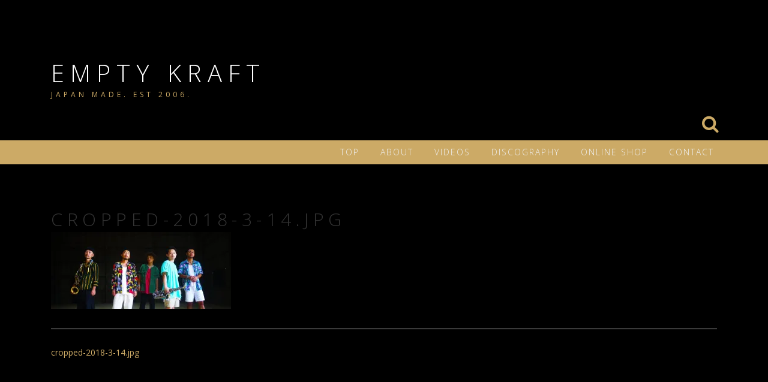

--- FILE ---
content_type: text/html; charset=UTF-8
request_url: http://emptykraft.com/cropped-2018-3-14-jpg
body_size: 9125
content:
<!DOCTYPE html>
<html lang="ja">
<head>
<meta charset="UTF-8">
<meta name="viewport" content="width=device-width, initial-scale=1">
<link rel="profile" href="http://gmpg.org/xfn/11">
<link rel="pingback" href="http://emptykraft.com/wp/xmlrpc.php">

<title>cropped-2018-3-14.jpg &#8211; EMPTY KRAFT </title>
<link rel='dns-prefetch' href='//s0.wp.com' />
<link rel='dns-prefetch' href='//fonts.googleapis.com' />
<link rel='dns-prefetch' href='//cdn.jsdelivr.net' />
<link rel='dns-prefetch' href='//s.w.org' />
<link rel="alternate" type="application/rss+xml" title="EMPTY KRAFT  &raquo; フィード" href="http://emptykraft.com/feed" />
<link rel="alternate" type="application/rss+xml" title="EMPTY KRAFT  &raquo; コメントフィード" href="http://emptykraft.com/comments/feed" />
		<script type="text/javascript">
			window._wpemojiSettings = {"baseUrl":"https:\/\/s.w.org\/images\/core\/emoji\/11\/72x72\/","ext":".png","svgUrl":"https:\/\/s.w.org\/images\/core\/emoji\/11\/svg\/","svgExt":".svg","source":{"concatemoji":"http:\/\/emptykraft.com\/wp\/wp-includes\/js\/wp-emoji-release.min.js?ver=5.0.22"}};
			!function(e,a,t){var n,r,o,i=a.createElement("canvas"),p=i.getContext&&i.getContext("2d");function s(e,t){var a=String.fromCharCode;p.clearRect(0,0,i.width,i.height),p.fillText(a.apply(this,e),0,0);e=i.toDataURL();return p.clearRect(0,0,i.width,i.height),p.fillText(a.apply(this,t),0,0),e===i.toDataURL()}function c(e){var t=a.createElement("script");t.src=e,t.defer=t.type="text/javascript",a.getElementsByTagName("head")[0].appendChild(t)}for(o=Array("flag","emoji"),t.supports={everything:!0,everythingExceptFlag:!0},r=0;r<o.length;r++)t.supports[o[r]]=function(e){if(!p||!p.fillText)return!1;switch(p.textBaseline="top",p.font="600 32px Arial",e){case"flag":return s([55356,56826,55356,56819],[55356,56826,8203,55356,56819])?!1:!s([55356,57332,56128,56423,56128,56418,56128,56421,56128,56430,56128,56423,56128,56447],[55356,57332,8203,56128,56423,8203,56128,56418,8203,56128,56421,8203,56128,56430,8203,56128,56423,8203,56128,56447]);case"emoji":return!s([55358,56760,9792,65039],[55358,56760,8203,9792,65039])}return!1}(o[r]),t.supports.everything=t.supports.everything&&t.supports[o[r]],"flag"!==o[r]&&(t.supports.everythingExceptFlag=t.supports.everythingExceptFlag&&t.supports[o[r]]);t.supports.everythingExceptFlag=t.supports.everythingExceptFlag&&!t.supports.flag,t.DOMReady=!1,t.readyCallback=function(){t.DOMReady=!0},t.supports.everything||(n=function(){t.readyCallback()},a.addEventListener?(a.addEventListener("DOMContentLoaded",n,!1),e.addEventListener("load",n,!1)):(e.attachEvent("onload",n),a.attachEvent("onreadystatechange",function(){"complete"===a.readyState&&t.readyCallback()})),(n=t.source||{}).concatemoji?c(n.concatemoji):n.wpemoji&&n.twemoji&&(c(n.twemoji),c(n.wpemoji)))}(window,document,window._wpemojiSettings);
		</script>
		<style type="text/css">
img.wp-smiley,
img.emoji {
	display: inline !important;
	border: none !important;
	box-shadow: none !important;
	height: 1em !important;
	width: 1em !important;
	margin: 0 .07em !important;
	vertical-align: -0.1em !important;
	background: none !important;
	padding: 0 !important;
}
</style>
<link rel='stylesheet' id='front-css-css'  href='http://emptykraft.com/wp/wp-content/plugins/fully-background-manager/assets/css/fbm_front.css?ver=5.0.22' type='text/css' media='all' />
<link rel='stylesheet' id='wp-block-library-css'  href='http://emptykraft.com/wp/wp-includes/css/dist/block-library/style.min.css?ver=5.0.22' type='text/css' media='all' />
<link rel='stylesheet' id='main-style-css'  href='http://emptykraft.com/wp/wp-content/plugins/category-post-list-widget/css/main.css?ver=5.0.22' type='text/css' media='all' />
<link rel='stylesheet' id='slick-style-css'  href='http://emptykraft.com/wp/wp-content/plugins/category-post-list-widget/css/slick.css?ver=5.0.22' type='text/css' media='all' />
<link rel='stylesheet' id='slick-theme-css'  href='http://emptykraft.com/wp/wp-content/plugins/category-post-list-widget/css/slick-theme.css?ver=5.0.22' type='text/css' media='all' />
<link rel='stylesheet' id='contact-form-7-css'  href='http://emptykraft.com/wp/wp-content/plugins/contact-form-7/includes/css/styles.css?ver=5.1.4' type='text/css' media='all' />
<link rel='stylesheet' id='sb_instagram_styles-css'  href='http://emptykraft.com/wp/wp-content/plugins/instagram-feed/css/sb-instagram.min.css?ver=1.12.2' type='text/css' media='all' />
<link rel='stylesheet' id='meteor-slides-css'  href='http://emptykraft.com/wp/wp-content/plugins/meteor-slides/css/meteor-slides.css?ver=1.0' type='text/css' media='all' />
<link rel='stylesheet' id='tcd-maps-css'  href='http://emptykraft.com/wp/wp-content/plugins/tcd-google-maps/admin.css?ver=5.0.22' type='text/css' media='all' />
<link rel='stylesheet' id='wp-polls-css'  href='http://emptykraft.com/wp/wp-content/plugins/wp-polls/polls-css.css?ver=2.75.2' type='text/css' media='all' />
<style id='wp-polls-inline-css' type='text/css'>
.wp-polls .pollbar {
	margin: 1px;
	font-size: 6px;
	line-height: 8px;
	height: 8px;
	background-image: url('http://emptykraft.com/wp/wp-content/plugins/wp-polls/images/default/pollbg.gif');
	border: 1px solid #c8c8c8;
}

</style>
<link rel='stylesheet' id='wp-v-icons-css-css'  href='http://emptykraft.com/wp/wp-content/plugins/wp-visual-icon-fonts/css/wpvi-fa4.css?ver=5.0.22' type='text/css' media='all' />
<link rel='stylesheet' id='relia-style-css'  href='http://emptykraft.com/wp/wp-content/themes/relia/style.css?ver=5.0.22' type='text/css' media='all' />
<link rel='stylesheet' id='relia-font-primary-css'  href='//fonts.googleapis.com/css?family=Open+Sans%3A300%2C400italic%2C400&#038;ver=1.2.0' type='text/css' media='all' />
<link rel='stylesheet' id='relia-font-secondary-css'  href='//fonts.googleapis.com/css?family=Open+Sans%3A300%2C400italic%2C400&#038;ver=1.2.0' type='text/css' media='all' />
<link rel='stylesheet' id='relia-font-body-css'  href='//fonts.googleapis.com/css?family=Open+Sans%3A300%2C400italic%2C400&#038;ver=1.2.0' type='text/css' media='all' />
<link rel='stylesheet' id='bootstrap-css'  href='http://emptykraft.com/wp/wp-content/themes/relia/inc/css/bootstrap.min.css?ver=1.2.0' type='text/css' media='all' />
<link rel='stylesheet' id='fontawesome-css'  href='http://emptykraft.com/wp/wp-content/themes/relia/inc/css/font-awesome.css?ver=1.2.0' type='text/css' media='all' />
<link rel='stylesheet' id='slicknav-css'  href='http://emptykraft.com/wp/wp-content/themes/relia/inc/css/slicknav.min.css?ver=1.2.0' type='text/css' media='all' />
<link rel='stylesheet' id='animatecss-css'  href='http://emptykraft.com/wp/wp-content/themes/relia/inc/css/animate.css?ver=1.2.0' type='text/css' media='all' />
<link rel='stylesheet' id='relia-main-style-css'  href='http://emptykraft.com/wp/wp-content/themes/relia/inc/css/style.css?ver=1.2.0' type='text/css' media='all' />
<link rel='stylesheet' id='relia-template-css'  href='http://emptykraft.com/wp/wp-content/themes/relia/inc/css/temps/gold.css?ver=1.2.0' type='text/css' media='all' />
<link rel='stylesheet' id='fancybox-css'  href='http://emptykraft.com/wp/wp-content/plugins/easy-fancybox/css/jquery.fancybox.min.css?ver=1.3.24' type='text/css' media='screen' />
<link rel='stylesheet' id='bfa-font-awesome-css'  href='//cdn.jsdelivr.net/fontawesome/4.7.0/css/font-awesome.min.css?ver=4.7.0' type='text/css' media='all' />
<link rel='stylesheet' id='jetpack_css-css'  href='http://emptykraft.com/wp/wp-content/plugins/jetpack/css/jetpack.css?ver=7.0.5' type='text/css' media='all' />
<script type='text/javascript' src='http://emptykraft.com/wp/wp-includes/js/jquery/jquery.js?ver=1.12.4'></script>
<script type='text/javascript' src='http://emptykraft.com/wp/wp-includes/js/jquery/jquery-migrate.min.js?ver=1.4.1'></script>
<script type='text/javascript' src='http://emptykraft.com/wp/wp-content/plugins/category-post-list-widget/js/slick.min.js?ver=5.0.22'></script>
<script type='text/javascript' src='http://emptykraft.com/wp/wp-content/plugins/meteor-slides/js/jquery.cycle.all.js?ver=5.0.22'></script>
<script type='text/javascript' src='http://emptykraft.com/wp/wp-content/plugins/meteor-slides/js/jquery.metadata.v2.js?ver=5.0.22'></script>
<script type='text/javascript' src='http://emptykraft.com/wp/wp-content/plugins/meteor-slides/js/jquery.touchwipe.1.1.1.js?ver=5.0.22'></script>
<script type='text/javascript'>
/* <![CDATA[ */
var meteorslidessettings = {"meteorslideshowspeed":"2000","meteorslideshowduration":"2000","meteorslideshowheight":"3000","meteorslideshowwidth":"3000","meteorslideshowtransition":"blindX"};
/* ]]> */
</script>
<script type='text/javascript' src='http://emptykraft.com/wp/wp-content/plugins/meteor-slides/js/slideshow.js?ver=5.0.22'></script>
<link rel='https://api.w.org/' href='http://emptykraft.com/wp-json/' />
<link rel="EditURI" type="application/rsd+xml" title="RSD" href="http://emptykraft.com/wp/xmlrpc.php?rsd" />
<link rel="wlwmanifest" type="application/wlwmanifest+xml" href="http://emptykraft.com/wp/wp-includes/wlwmanifest.xml" /> 
<meta name="generator" content="WordPress 5.0.22" />
<link rel='shortlink' href='https://wp.me/a8d90Q-ze' />
<link rel="alternate" type="application/json+oembed" href="http://emptykraft.com/wp-json/oembed/1.0/embed?url=http%3A%2F%2Femptykraft.com%2Fcropped-2018-3-14-jpg" />
<link rel="alternate" type="text/xml+oembed" href="http://emptykraft.com/wp-json/oembed/1.0/embed?url=http%3A%2F%2Femptykraft.com%2Fcropped-2018-3-14-jpg&#038;format=xml" />
<!-- <meta name="NextGEN" version="3.2.10" /> -->

<link rel='dns-prefetch' href='//v0.wordpress.com'/>
<link rel='dns-prefetch' href='//i0.wp.com'/>
<link rel='dns-prefetch' href='//i1.wp.com'/>
<link rel='dns-prefetch' href='//i2.wp.com'/>
<style type='text/css'>img#wpstats{display:none}</style>    <style type="text/css">
        
        body {
            font-size: 22px;
            font-family: Open Sans, sans-serif;
        }
        
        /* Header Bar Title */
        h1.header-title {
            font-size: 40px;
        }
    
        ul#primary-menu > li > a,
        ul.slicknav_nav > li > a {
            font-size: 14px;
        }
        
        /* Light Coloured Nav Items Toggle*/
                    
            ul#primary-menu li a,
            ul.slicknav_nav a {
                color: #efefef;
            }
            
            ul.slicknav_nav a:hover {
                color: #fff;
            }
            
                
        
        /* Primary Font Rules */
        h1, h2, h3, h4, h5, h6,
        h1.header-title,
        div.hero-overlay h2,
        button.dark-btn,
        address,
        div#search-form h4,
        p.footer,
        .front-page-content div.hero-overlay h2,
        .front-page-content h2.feature-content-title,
        section.features-section h2,
        section.features-section .feature-cta h3,
        section.features-section .feature-cta p,
        .recent-article h4,
        .recent-article h5 a,
        footer.entry-footer span.edit-link a,
        h2.comments-title,
        div#search-form form.search-form input[type="submit"],
        .woocommerce .woocommerce-message a.button,
        .woocommerce button.button,
        a.button.add_to_cart_button,
        a.button.product_type_variable,
        li.product a.added_to_cart,
        ul.products li.product h3,
        aside.widget_search input.search-field,
        aside.widget ul li a,
        h2.widget-title,
        .blog-post-overlay h2.post-title,
        .blog-index-content h2,
        p.form-submit input,
        div#comments div#respond h3,
        div.comment-metadata span.edit-link a,
        div.reply a,
        .archive .entry-content,
        .type-event header.post-header div.location,
        .type-event header.post-header div.date,
        .relia-service.col-sm-4 p,
        .relia-contact-info .row .col-sm-4 > div,
        .relia-pricing-table .subtitle,
        .relia-pricing-table .description,
        form#relia-contact-form label
        {
            font-family: Open Sans, sans-serif;
        }
        aside.widget.woocommerce a.button,
        .woocommerce input[type="submit"] { font-family: Open Sans, sans-serif !important; }
        
        
        /* Secondary Font Rules */
        p.header-description,
        .woocommerce div#reviews h3,
        .woocommerce-tabs ul.wc-tabs li,
        div.panel.wc-tab p,
        div.panel.wc-tab h2, 
        div.related.products h2,
        .woocommerce .product_meta,
        .woocommerce .quantity .qty,
        .woocommerce .woocommerce-review-link,
        .woocommerce .summary p,
        .woocommerce .product .onsale,
        .woocommerce ul.products li.product .price,
        p.woocommerce-result-count,
        nav.woocommerce-breadcrumb,
        aside.widget.woocommerce,
        aside.widget_text p,
        aside.widget_tag_cloud div.tagcloud a,
        aside.widget table th,
        aside.widget table td,
        aside.widget table caption,
        aside.widget ul li,
        .woocommerce div.cart-collaterals h2,
        .woocommerce a.added_to_cart,
        .woocommerce .woocommerce-message,
        div.homepage-page-content div.pagination-links,
        .woocommerce-cart .wc-proceed-to-checkout a.checkout-button,
        a.blog-post-read-more,
        div#comments div#respond form p 
        div.comment-metadata a,
        li.comment div.comment-author span.says,
        li.comment div.comment-author b,
        div.nav-links a,
        p.post-meta,
        div.entry-meta,
        footer.entry-footer,
        div#search-form form.search-form input[type="search"],
        ul.slicknav_nav > li > ul > li a,
        ul.slicknav_nav > li > a,
        ul#primary-menu li ul li a,
        ul#primary-menu li a,
        a.relia-cart,
        dl dd,
        dl dt,
        td, 
        th,
        form#relia-contact-form input[type="text"],
        form#relia-contact-form textarea,
        #relia-contact-form input.relia-button,
        #relia-contact-form .mail-sent,
        #relia-contact-form .mail-not-sent,
        .relia-callout a.relia-button,
        .relia-pricing-table .price,
        ul#relia-testimonials .testimonial-author,
        a.apply.secondary-button,
        .news-item div.date
        {
            font-family: Open Sans, sans-serif;
        }
        
        .recent-article h5 a {
            font-family: Open Sans, sans-serif !important;
        }
        
                    .single-post .cat-links,
            .single-post .tags-links {
                display: none !important;
            }
                    
        header#masthead section.page-header-block {
            background-color: #000000;
        }
        
        footer.site-footer {
            background-color: #1c1c1c;
        }

        div.col-md-12.hero-banner {
            height: 800px;
        }

        div#slider-content-overlay,
        div.col-md-12.hero-banner .hero-overlay {
            background-color: rgba(0,0,0,0.4);
        }

        div.hero-overlay h2,
        div#slider-content-overlay h2 { font-size: 30px; }

        div.big-hero-buttons button { font-size: 18px; }
        
                
                    
    </style>
    <style type="text/css" id="custom-background-css">
body.custom-background { background-color: #000000; background-image: url("http://emptykraft.com/wp/wp-content/uploads/2018/01/6.18.jpg"); background-position: left top; background-size: auto; background-repeat: repeat; background-attachment: scroll; }
</style>

<!-- Jetpack Open Graph Tags -->
<meta property="og:type" content="article" />
<meta property="og:title" content="cropped-2018-3-14.jpg" />
<meta property="og:url" content="http://emptykraft.com/cropped-2018-3-14-jpg" />
<meta property="og:description" content="詳しくは投稿をご覧ください。" />
<meta property="article:published_time" content="2018-07-15T14:19:59+00:00" />
<meta property="article:modified_time" content="2018-07-15T14:19:59+00:00" />
<meta property="og:site_name" content="EMPTY KRAFT " />
<meta property="og:image" content="http://emptykraft.com/wp/wp-content/uploads/2018/07/cropped-2018-3-14.jpg" />
<meta property="og:locale" content="ja_JP" />
<meta name="twitter:site" content="@EMPTYKRAFT" />
<meta name="twitter:text:title" content="cropped-2018-3-14.jpg" />
<meta name="twitter:image" content="https://i2.wp.com/emptykraft.com/wp/wp-content/uploads/2020/02/cropped-EMPTYKRAFTwebhead.jpg?fit=240%2C240" />
<meta name="twitter:card" content="summary" />
<meta name="twitter:description" content="詳しくは投稿をご覧ください。" />

<!-- End Jetpack Open Graph Tags -->
<link rel="icon" href="https://i2.wp.com/emptykraft.com/wp/wp-content/uploads/2020/02/cropped-EMPTYKRAFTwebhead.jpg?fit=32%2C32" sizes="32x32" />
<link rel="icon" href="https://i2.wp.com/emptykraft.com/wp/wp-content/uploads/2020/02/cropped-EMPTYKRAFTwebhead.jpg?fit=192%2C192" sizes="192x192" />
<link rel="apple-touch-icon-precomposed" href="https://i2.wp.com/emptykraft.com/wp/wp-content/uploads/2020/02/cropped-EMPTYKRAFTwebhead.jpg?fit=180%2C180" />
<meta name="msapplication-TileImage" content="https://i2.wp.com/emptykraft.com/wp/wp-content/uploads/2020/02/cropped-EMPTYKRAFTwebhead.jpg?fit=270%2C270" />
</head>

<body class="attachment attachment-template-default single single-attachment postid-2184 attachmentid-2184 attachment-jpeg custom-background fully-background">
<div id="page" class="hfeed site">
	<a class="skip-link screen-reader-text" href="#content">コンテンツへスキップ</a>

	<header id="masthead" class="site-header" role="banner">
            
                            <section class="page-header-block" style="background-image: url('');">
                            
                <div class="container">

                    <div class="row">

                        <div class="col-md-12 align-left">
                            
                            <h1 class="header-title wow fadeIn ">
                                <a href="http://emptykraft.com/">EMPTY KRAFT </a>
                            </h1>
                            
                            <a href="http://emptykraft.com/"><img src="" alt="EMPTY KRAFT " 
                                style="height: 170px; width: auto;"
                                class="header-logo wow fadeIn relia-hidden"></a>

                            <p class="header-description wow fadeIn ">
                                JAPAN MADE. EST 2006.                            </p>

                            <div class="search-and-cart fadeInRight ">
                               
                                
                                                                            <i class="fa fa-search"></i>                            
                                        
                                                                
                            </div>

                        </div>

                    </div>

                </div>

            </section>
            
            <section id="search-background">
                <div id="search-form" class="wow fadeInUp">
                    <div class="inner">
                        <form role="search" method="get" class="search-form" action="http://emptykraft.com/">
				<label>
					<span class="screen-reader-text">検索:</span>
					<input type="search" class="search-field" placeholder="検索&hellip;" value="" name="s" />
				</label>
				<input type="submit" class="search-submit" value="検索" />
			</form>                    </div>
                </div>
            </section>
            
            <nav class="main-nav main-navigation">
                <div class="container">
                    
                                        
                        <div class="menu-main-container"><ul id="primary-menu" class="menu"><li id="menu-item-712" class="menu-item menu-item-type-custom menu-item-object-custom menu-item-home menu-item-712"><a href="http://emptykraft.com/">TOP</a></li>
<li id="menu-item-22" class="menu-item menu-item-type-post_type menu-item-object-page menu-item-22"><a href="http://emptykraft.com/prof-2">ABOUT</a></li>
<li id="menu-item-2193" class="menu-item menu-item-type-post_type menu-item-object-page menu-item-2193"><a href="http://emptykraft.com/music-video">VIDEOS</a></li>
<li id="menu-item-714" class="menu-item menu-item-type-post_type menu-item-object-page menu-item-714"><a href="http://emptykraft.com/discography">DISCOGRAPHY</a></li>
<li id="menu-item-1323" class="menu-item menu-item-type-custom menu-item-object-custom menu-item-1323"><a href="https://emptykraft.official.ec">ONLINE SHOP</a></li>
<li id="menu-item-50" class="menu-item menu-item-type-post_type menu-item-object-page menu-item-50"><a href="http://emptykraft.com/contact">Contact</a></li>
</ul></div>
                                        
                </div>
            </nav>
            
	</header><!-- #masthead -->

	<div id="content" class="site-content">

    <div id="primary" class="content-area">
        
        <main id="main" class="site-main" role="main">

            <div class="container">

                <div class="row">

                    
                        <div class="col-sm-12">
                              

<div class="row">
    
        
    <div class="col-sm-12"> 

        <article id="post-2184" class="post-2184 attachment type-attachment status-inherit hentry">

            <header class="post-header">

                <h2 class="post-title">cropped-2018-3-14.jpg</h2>
                
            </header>

            <div class="post-content">

                <p class="attachment"><a href='https://i2.wp.com/emptykraft.com/wp/wp-content/uploads/2018/07/cropped-2018-3-14.jpg'><img width="300" height="128" src="https://i2.wp.com/emptykraft.com/wp/wp-content/uploads/2018/07/cropped-2018-3-14.jpg?fit=300%2C128" class="attachment-medium size-medium" alt="" srcset="https://i2.wp.com/emptykraft.com/wp/wp-content/uploads/2018/07/cropped-2018-3-14.jpg?w=1360 1360w, https://i2.wp.com/emptykraft.com/wp/wp-content/uploads/2018/07/cropped-2018-3-14.jpg?resize=300%2C128 300w, https://i2.wp.com/emptykraft.com/wp/wp-content/uploads/2018/07/cropped-2018-3-14.jpg?resize=768%2C329 768w, https://i2.wp.com/emptykraft.com/wp/wp-content/uploads/2018/07/cropped-2018-3-14.jpg?resize=1024%2C438 1024w, https://i2.wp.com/emptykraft.com/wp/wp-content/uploads/2018/07/cropped-2018-3-14.jpg?resize=250%2C107 250w, https://i2.wp.com/emptykraft.com/wp/wp-content/uploads/2018/07/cropped-2018-3-14.jpg?w=1280 1280w" sizes="(max-width: 300px) 100vw, 300px" data-attachment-id="2184" data-permalink="http://emptykraft.com/cropped-2018-3-14-jpg" data-orig-file="https://i2.wp.com/emptykraft.com/wp/wp-content/uploads/2018/07/cropped-2018-3-14.jpg?fit=1360%2C582" data-orig-size="1360,582" data-comments-opened="0" data-image-meta="{&quot;aperture&quot;:&quot;0&quot;,&quot;credit&quot;:&quot;&quot;,&quot;camera&quot;:&quot;&quot;,&quot;caption&quot;:&quot;&quot;,&quot;created_timestamp&quot;:&quot;0&quot;,&quot;copyright&quot;:&quot;&quot;,&quot;focal_length&quot;:&quot;0&quot;,&quot;iso&quot;:&quot;0&quot;,&quot;shutter_speed&quot;:&quot;0&quot;,&quot;title&quot;:&quot;&quot;,&quot;orientation&quot;:&quot;0&quot;}" data-image-title="cropped-2018-3-14.jpg" data-image-description="" data-medium-file="https://i2.wp.com/emptykraft.com/wp/wp-content/uploads/2018/07/cropped-2018-3-14.jpg?fit=300%2C128" data-large-file="https://i2.wp.com/emptykraft.com/wp/wp-content/uploads/2018/07/cropped-2018-3-14.jpg?fit=640%2C274" /></a></p>
                
            </div>

            <footer class="entry-footer">
                            </footer>

        </article>

    </div>
    
    
</div>


                        </div>

                        <div class="col-sm-12">
                            
	<nav class="navigation post-navigation" role="navigation">
		<h2 class="screen-reader-text">投稿ナビゲーション</h2>
		<div class="nav-links"><div class="nav-previous"><a href="http://emptykraft.com/cropped-2018-3-14-jpg" rel="prev">cropped-2018-3-14.jpg</a></div></div>
	</nav>                                                    </div>
                            
                    
                </div><!-- row -->

            </div><!-- container --> 

        </main><!-- #main -->
    </div><!-- #primary -->

</div><!-- #content -->

    <footer id="colophon" class="site-footer" role="contentinfo" style="background-image: url(http://emptykraft.com/wp/wp-content/uploads/2024/04/P1299708.jpg);">
    
        <div class="container">

            <div class="row">

                <div class="col-md-12">

                        
    <div class="wow fadeIn">

        <div class="social-icons">
            
            
            
            
            
                        
            
                        
                        
            
        </div>

        <p class="footer">
            Designed by Smartcat <img src="http://emptykraft.com/wp/wp-content/themes/relia/inc/images/smartcat-30x33.png" alt="Smartcat">
        </p>
        
        <div class="payment-icons">

            
            
            
            
        </div>

        <div class="site-info">
            ©EMPTY KRAFT 2018        </div>

    </div>

    
                </div>

            </div>

        </div>

    </footer>

</div><!-- #page -->

<!-- ngg_resource_manager_marker --><script type='text/javascript' src='http://emptykraft.com/wp/wp-content/plugins/jetpack/_inc/build/photon/photon.min.js?ver=20130122'></script>
<script type='text/javascript'>
/* <![CDATA[ */
var wpcf7 = {"apiSettings":{"root":"http:\/\/emptykraft.com\/wp-json\/contact-form-7\/v1","namespace":"contact-form-7\/v1"}};
/* ]]> */
</script>
<script type='text/javascript' src='http://emptykraft.com/wp/wp-content/plugins/contact-form-7/includes/js/scripts.js?ver=5.1.4'></script>
<script type='text/javascript' src='https://s0.wp.com/wp-content/js/devicepx-jetpack.js?ver=202604'></script>
<script type='text/javascript'>
/* <![CDATA[ */
var pollsL10n = {"ajax_url":"http:\/\/emptykraft.com\/wp\/wp-admin\/admin-ajax.php","text_wait":"Your last request is still being processed. Please wait a while ...","text_valid":"Please choose a valid poll answer.","text_multiple":"Maximum number of choices allowed: ","show_loading":"1","show_fading":"1"};
/* ]]> */
</script>
<script type='text/javascript' src='http://emptykraft.com/wp/wp-content/plugins/wp-polls/polls-js.js?ver=2.75.2'></script>
<script type='text/javascript' src='http://emptykraft.com/wp/wp-content/themes/relia/inc/js/jquery.slicknav.min.js?ver=1.2.0'></script>
<script type='text/javascript' src='http://emptykraft.com/wp/wp-content/themes/relia/inc/js/wow.min.js?ver=1.2.0'></script>
<script type='text/javascript' src='http://emptykraft.com/wp/wp-content/themes/relia/inc/js/stellar.min.js?ver=1.2.0'></script>
<script type='text/javascript' src='http://emptykraft.com/wp/wp-content/themes/relia/inc/js/custom.js?ver=1.2.0'></script>
<script type='text/javascript' src='http://emptykraft.com/wp/wp-content/plugins/easy-fancybox/js/jquery.fancybox.min.js?ver=1.3.24'></script>
<script type='text/javascript'>
var fb_timeout, fb_opts={'overlayShow':true,'hideOnOverlayClick':true,'showCloseButton':false,'margin':20,'centerOnScroll':true,'enableEscapeButton':true,'autoScale':true };
if(typeof easy_fancybox_handler==='undefined'){
var easy_fancybox_handler=function(){
jQuery('.nofancybox,a.wp-block-file__button,a.pin-it-button,a[href*="pinterest.com/pin/create"],a[href*="facebook.com/share"],a[href*="twitter.com/share"]').addClass('nolightbox');
/* IMG */
var fb_IMG_select='a[href*=".jpg"]:not(.nolightbox,li.nolightbox>a),area[href*=".jpg"]:not(.nolightbox),a[href*=".jpeg"]:not(.nolightbox,li.nolightbox>a),area[href*=".jpeg"]:not(.nolightbox),a[href*=".png"]:not(.nolightbox,li.nolightbox>a),area[href*=".png"]:not(.nolightbox)';
jQuery(fb_IMG_select).addClass('fancybox image').attr('rel','gallery');
jQuery('a.fancybox,area.fancybox,li.fancybox a').each(function(){jQuery(this).fancybox(jQuery.extend({},fb_opts,{'type':'image','transitionIn':'elastic','easingIn':'easeOutBack','transitionOut':'elastic','easingOut':'easeInBack','opacity':false,'hideOnContentClick':false,'titleShow':false,'titlePosition':'over','titleFromAlt':true,'showNavArrows':true,'enableKeyboardNav':true,'cyclic':false}))});
/* Inline */
jQuery('a.fancybox-inline,area.fancybox-inline,li.fancybox-inline a').each(function(){jQuery(this).fancybox(jQuery.extend({},fb_opts,{'type':'inline','autoDimensions':true,'scrolling':'no','easingIn':'easeOutBack','easingOut':'easeInBack','opacity':false,'hideOnContentClick':false,'titleShow':false}))});
/* PDF */
jQuery('a[href*=".pdf"],area[href*=".pdf"],a[href*=".PDF"],area[href*=".PDF"]').not('.nolightbox,li.nolightbox>a').addClass('fancybox-pdf');
jQuery('a.fancybox-pdf,area.fancybox-pdf,li.fancybox-pdf a').each(function(){jQuery(this).fancybox(jQuery.extend({},fb_opts,{'type':'iframe','width':'90%','height':'90%','padding':10,'titleShow':false,'titlePosition':'float','titleFromAlt':true,'autoDimensions':false,'scrolling':'no'}))});
/* YouTube */
jQuery('a[href*="youtu.be/"],area[href*="youtu.be/"],a[href*="youtube.com/"],area[href*="youtube.com/"]').filter(function(){return this.href.match(/\/(?:youtu\.be|watch\?|embed\/)/);}).not('.nolightbox,li.nolightbox>a').addClass('fancybox-youtube');
jQuery('a.fancybox-youtube,area.fancybox-youtube,li.fancybox-youtube a').each(function(){jQuery(this).fancybox(jQuery.extend({},fb_opts,{'type':'iframe','width':640,'height':360,'keepRatio':1,'titleShow':false,'titlePosition':'float','titleFromAlt':true,'onStart':function(a,i,o){var splitOn=a[i].href.indexOf("?");var urlParms=(splitOn>-1)?a[i].href.substring(splitOn):"";o.allowfullscreen=(urlParms.indexOf("fs=0")>-1)?false:true;o.href=a[i].href.replace(/https?:\/\/(?:www\.)?youtu(?:\.be\/([^\?]+)\??|be\.com\/watch\?(.*(?=v=))v=([^&]+))(.*)/gi,"https://www.youtube.com/embed/$1$3?$2$4&autoplay=1");}}))});
/* iFrame */
jQuery('a.fancybox-iframe,area.fancybox-iframe,li.fancybox-iframe a').each(function(){jQuery(this).fancybox(jQuery.extend({},fb_opts,{'type':'iframe','width':'70%','height':'90%','titleShow':false,'titlePosition':'float','titleFromAlt':true,'allowfullscreen':false}))});};
jQuery('a.fancybox-close').on('click',function(e){e.preventDefault();jQuery.fancybox.close()});
};
var easy_fancybox_auto=function(){setTimeout(function(){jQuery('#fancybox-auto').trigger('click')},1000);};
jQuery(easy_fancybox_handler);jQuery(document).on('post-load',easy_fancybox_handler);
jQuery(easy_fancybox_auto);
</script>
<script type='text/javascript' src='http://emptykraft.com/wp/wp-content/plugins/beaver-builder-lite-version/js/jquery.easing.min.js?ver=1.4'></script>
<script type='text/javascript' src='http://emptykraft.com/wp/wp-content/plugins/easy-fancybox/js/jquery.mousewheel.min.js?ver=3.1.13'></script>
<script type='text/javascript' src='http://emptykraft.com/wp/wp-includes/js/wp-embed.min.js?ver=5.0.22'></script>
<!-- Instagram Feed JS -->
<script type="text/javascript">
var sbiajaxurl = "http://emptykraft.com/wp/wp-admin/admin-ajax.php";
</script>
	<div style="display:none">
	</div>
<script type='text/javascript' src='https://stats.wp.com/e-202604.js' async='async' defer='defer'></script>
<script type='text/javascript'>
	_stq = window._stq || [];
	_stq.push([ 'view', {v:'ext',j:'1:7.0.5',blog:'121343600',post:'2184',tz:'9',srv:'emptykraft.com'} ]);
	_stq.push([ 'clickTrackerInit', '121343600', '2184' ]);
</script>

</body>
</html>
